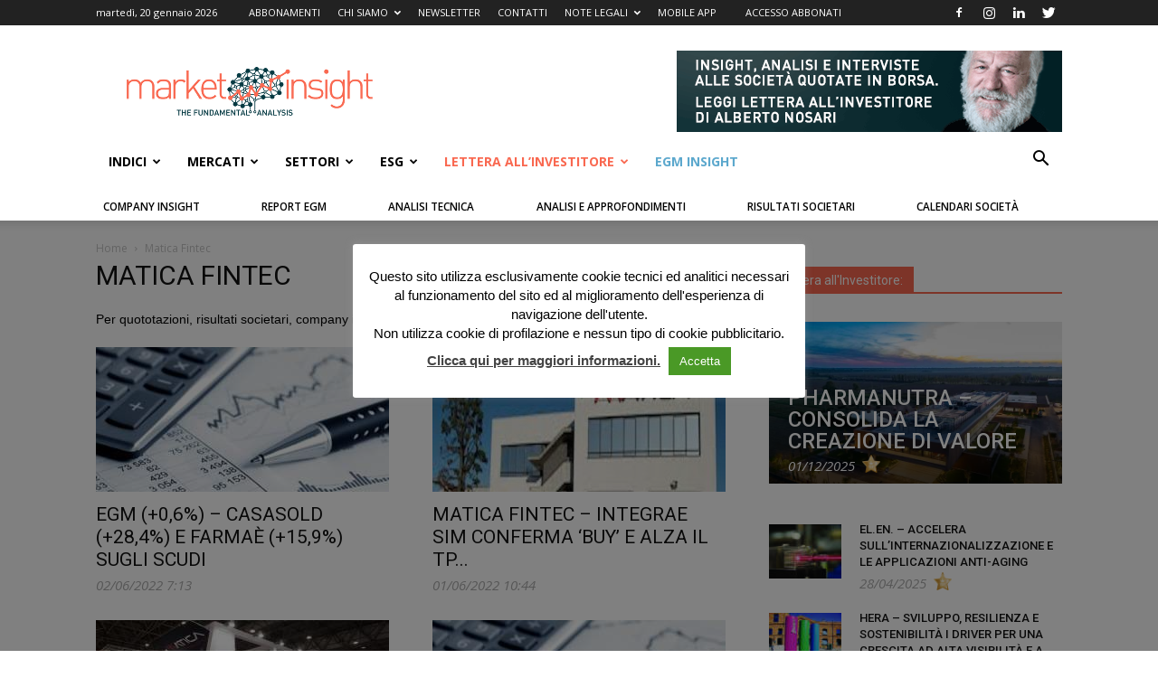

--- FILE ---
content_type: text/html; charset=utf-8
request_url: https://www.google.com/recaptcha/api2/anchor?ar=1&k=6LeCa4QUAAAAAGyjqevEqYKjxw-AfMQsv9MusCyK&co=aHR0cHM6Ly9tYXJrZXRpbnNpZ2h0Lml0OjQ0Mw..&hl=en&v=PoyoqOPhxBO7pBk68S4YbpHZ&size=invisible&anchor-ms=20000&execute-ms=30000&cb=t31zcnkigii5
body_size: 48790
content:
<!DOCTYPE HTML><html dir="ltr" lang="en"><head><meta http-equiv="Content-Type" content="text/html; charset=UTF-8">
<meta http-equiv="X-UA-Compatible" content="IE=edge">
<title>reCAPTCHA</title>
<style type="text/css">
/* cyrillic-ext */
@font-face {
  font-family: 'Roboto';
  font-style: normal;
  font-weight: 400;
  font-stretch: 100%;
  src: url(//fonts.gstatic.com/s/roboto/v48/KFO7CnqEu92Fr1ME7kSn66aGLdTylUAMa3GUBHMdazTgWw.woff2) format('woff2');
  unicode-range: U+0460-052F, U+1C80-1C8A, U+20B4, U+2DE0-2DFF, U+A640-A69F, U+FE2E-FE2F;
}
/* cyrillic */
@font-face {
  font-family: 'Roboto';
  font-style: normal;
  font-weight: 400;
  font-stretch: 100%;
  src: url(//fonts.gstatic.com/s/roboto/v48/KFO7CnqEu92Fr1ME7kSn66aGLdTylUAMa3iUBHMdazTgWw.woff2) format('woff2');
  unicode-range: U+0301, U+0400-045F, U+0490-0491, U+04B0-04B1, U+2116;
}
/* greek-ext */
@font-face {
  font-family: 'Roboto';
  font-style: normal;
  font-weight: 400;
  font-stretch: 100%;
  src: url(//fonts.gstatic.com/s/roboto/v48/KFO7CnqEu92Fr1ME7kSn66aGLdTylUAMa3CUBHMdazTgWw.woff2) format('woff2');
  unicode-range: U+1F00-1FFF;
}
/* greek */
@font-face {
  font-family: 'Roboto';
  font-style: normal;
  font-weight: 400;
  font-stretch: 100%;
  src: url(//fonts.gstatic.com/s/roboto/v48/KFO7CnqEu92Fr1ME7kSn66aGLdTylUAMa3-UBHMdazTgWw.woff2) format('woff2');
  unicode-range: U+0370-0377, U+037A-037F, U+0384-038A, U+038C, U+038E-03A1, U+03A3-03FF;
}
/* math */
@font-face {
  font-family: 'Roboto';
  font-style: normal;
  font-weight: 400;
  font-stretch: 100%;
  src: url(//fonts.gstatic.com/s/roboto/v48/KFO7CnqEu92Fr1ME7kSn66aGLdTylUAMawCUBHMdazTgWw.woff2) format('woff2');
  unicode-range: U+0302-0303, U+0305, U+0307-0308, U+0310, U+0312, U+0315, U+031A, U+0326-0327, U+032C, U+032F-0330, U+0332-0333, U+0338, U+033A, U+0346, U+034D, U+0391-03A1, U+03A3-03A9, U+03B1-03C9, U+03D1, U+03D5-03D6, U+03F0-03F1, U+03F4-03F5, U+2016-2017, U+2034-2038, U+203C, U+2040, U+2043, U+2047, U+2050, U+2057, U+205F, U+2070-2071, U+2074-208E, U+2090-209C, U+20D0-20DC, U+20E1, U+20E5-20EF, U+2100-2112, U+2114-2115, U+2117-2121, U+2123-214F, U+2190, U+2192, U+2194-21AE, U+21B0-21E5, U+21F1-21F2, U+21F4-2211, U+2213-2214, U+2216-22FF, U+2308-230B, U+2310, U+2319, U+231C-2321, U+2336-237A, U+237C, U+2395, U+239B-23B7, U+23D0, U+23DC-23E1, U+2474-2475, U+25AF, U+25B3, U+25B7, U+25BD, U+25C1, U+25CA, U+25CC, U+25FB, U+266D-266F, U+27C0-27FF, U+2900-2AFF, U+2B0E-2B11, U+2B30-2B4C, U+2BFE, U+3030, U+FF5B, U+FF5D, U+1D400-1D7FF, U+1EE00-1EEFF;
}
/* symbols */
@font-face {
  font-family: 'Roboto';
  font-style: normal;
  font-weight: 400;
  font-stretch: 100%;
  src: url(//fonts.gstatic.com/s/roboto/v48/KFO7CnqEu92Fr1ME7kSn66aGLdTylUAMaxKUBHMdazTgWw.woff2) format('woff2');
  unicode-range: U+0001-000C, U+000E-001F, U+007F-009F, U+20DD-20E0, U+20E2-20E4, U+2150-218F, U+2190, U+2192, U+2194-2199, U+21AF, U+21E6-21F0, U+21F3, U+2218-2219, U+2299, U+22C4-22C6, U+2300-243F, U+2440-244A, U+2460-24FF, U+25A0-27BF, U+2800-28FF, U+2921-2922, U+2981, U+29BF, U+29EB, U+2B00-2BFF, U+4DC0-4DFF, U+FFF9-FFFB, U+10140-1018E, U+10190-1019C, U+101A0, U+101D0-101FD, U+102E0-102FB, U+10E60-10E7E, U+1D2C0-1D2D3, U+1D2E0-1D37F, U+1F000-1F0FF, U+1F100-1F1AD, U+1F1E6-1F1FF, U+1F30D-1F30F, U+1F315, U+1F31C, U+1F31E, U+1F320-1F32C, U+1F336, U+1F378, U+1F37D, U+1F382, U+1F393-1F39F, U+1F3A7-1F3A8, U+1F3AC-1F3AF, U+1F3C2, U+1F3C4-1F3C6, U+1F3CA-1F3CE, U+1F3D4-1F3E0, U+1F3ED, U+1F3F1-1F3F3, U+1F3F5-1F3F7, U+1F408, U+1F415, U+1F41F, U+1F426, U+1F43F, U+1F441-1F442, U+1F444, U+1F446-1F449, U+1F44C-1F44E, U+1F453, U+1F46A, U+1F47D, U+1F4A3, U+1F4B0, U+1F4B3, U+1F4B9, U+1F4BB, U+1F4BF, U+1F4C8-1F4CB, U+1F4D6, U+1F4DA, U+1F4DF, U+1F4E3-1F4E6, U+1F4EA-1F4ED, U+1F4F7, U+1F4F9-1F4FB, U+1F4FD-1F4FE, U+1F503, U+1F507-1F50B, U+1F50D, U+1F512-1F513, U+1F53E-1F54A, U+1F54F-1F5FA, U+1F610, U+1F650-1F67F, U+1F687, U+1F68D, U+1F691, U+1F694, U+1F698, U+1F6AD, U+1F6B2, U+1F6B9-1F6BA, U+1F6BC, U+1F6C6-1F6CF, U+1F6D3-1F6D7, U+1F6E0-1F6EA, U+1F6F0-1F6F3, U+1F6F7-1F6FC, U+1F700-1F7FF, U+1F800-1F80B, U+1F810-1F847, U+1F850-1F859, U+1F860-1F887, U+1F890-1F8AD, U+1F8B0-1F8BB, U+1F8C0-1F8C1, U+1F900-1F90B, U+1F93B, U+1F946, U+1F984, U+1F996, U+1F9E9, U+1FA00-1FA6F, U+1FA70-1FA7C, U+1FA80-1FA89, U+1FA8F-1FAC6, U+1FACE-1FADC, U+1FADF-1FAE9, U+1FAF0-1FAF8, U+1FB00-1FBFF;
}
/* vietnamese */
@font-face {
  font-family: 'Roboto';
  font-style: normal;
  font-weight: 400;
  font-stretch: 100%;
  src: url(//fonts.gstatic.com/s/roboto/v48/KFO7CnqEu92Fr1ME7kSn66aGLdTylUAMa3OUBHMdazTgWw.woff2) format('woff2');
  unicode-range: U+0102-0103, U+0110-0111, U+0128-0129, U+0168-0169, U+01A0-01A1, U+01AF-01B0, U+0300-0301, U+0303-0304, U+0308-0309, U+0323, U+0329, U+1EA0-1EF9, U+20AB;
}
/* latin-ext */
@font-face {
  font-family: 'Roboto';
  font-style: normal;
  font-weight: 400;
  font-stretch: 100%;
  src: url(//fonts.gstatic.com/s/roboto/v48/KFO7CnqEu92Fr1ME7kSn66aGLdTylUAMa3KUBHMdazTgWw.woff2) format('woff2');
  unicode-range: U+0100-02BA, U+02BD-02C5, U+02C7-02CC, U+02CE-02D7, U+02DD-02FF, U+0304, U+0308, U+0329, U+1D00-1DBF, U+1E00-1E9F, U+1EF2-1EFF, U+2020, U+20A0-20AB, U+20AD-20C0, U+2113, U+2C60-2C7F, U+A720-A7FF;
}
/* latin */
@font-face {
  font-family: 'Roboto';
  font-style: normal;
  font-weight: 400;
  font-stretch: 100%;
  src: url(//fonts.gstatic.com/s/roboto/v48/KFO7CnqEu92Fr1ME7kSn66aGLdTylUAMa3yUBHMdazQ.woff2) format('woff2');
  unicode-range: U+0000-00FF, U+0131, U+0152-0153, U+02BB-02BC, U+02C6, U+02DA, U+02DC, U+0304, U+0308, U+0329, U+2000-206F, U+20AC, U+2122, U+2191, U+2193, U+2212, U+2215, U+FEFF, U+FFFD;
}
/* cyrillic-ext */
@font-face {
  font-family: 'Roboto';
  font-style: normal;
  font-weight: 500;
  font-stretch: 100%;
  src: url(//fonts.gstatic.com/s/roboto/v48/KFO7CnqEu92Fr1ME7kSn66aGLdTylUAMa3GUBHMdazTgWw.woff2) format('woff2');
  unicode-range: U+0460-052F, U+1C80-1C8A, U+20B4, U+2DE0-2DFF, U+A640-A69F, U+FE2E-FE2F;
}
/* cyrillic */
@font-face {
  font-family: 'Roboto';
  font-style: normal;
  font-weight: 500;
  font-stretch: 100%;
  src: url(//fonts.gstatic.com/s/roboto/v48/KFO7CnqEu92Fr1ME7kSn66aGLdTylUAMa3iUBHMdazTgWw.woff2) format('woff2');
  unicode-range: U+0301, U+0400-045F, U+0490-0491, U+04B0-04B1, U+2116;
}
/* greek-ext */
@font-face {
  font-family: 'Roboto';
  font-style: normal;
  font-weight: 500;
  font-stretch: 100%;
  src: url(//fonts.gstatic.com/s/roboto/v48/KFO7CnqEu92Fr1ME7kSn66aGLdTylUAMa3CUBHMdazTgWw.woff2) format('woff2');
  unicode-range: U+1F00-1FFF;
}
/* greek */
@font-face {
  font-family: 'Roboto';
  font-style: normal;
  font-weight: 500;
  font-stretch: 100%;
  src: url(//fonts.gstatic.com/s/roboto/v48/KFO7CnqEu92Fr1ME7kSn66aGLdTylUAMa3-UBHMdazTgWw.woff2) format('woff2');
  unicode-range: U+0370-0377, U+037A-037F, U+0384-038A, U+038C, U+038E-03A1, U+03A3-03FF;
}
/* math */
@font-face {
  font-family: 'Roboto';
  font-style: normal;
  font-weight: 500;
  font-stretch: 100%;
  src: url(//fonts.gstatic.com/s/roboto/v48/KFO7CnqEu92Fr1ME7kSn66aGLdTylUAMawCUBHMdazTgWw.woff2) format('woff2');
  unicode-range: U+0302-0303, U+0305, U+0307-0308, U+0310, U+0312, U+0315, U+031A, U+0326-0327, U+032C, U+032F-0330, U+0332-0333, U+0338, U+033A, U+0346, U+034D, U+0391-03A1, U+03A3-03A9, U+03B1-03C9, U+03D1, U+03D5-03D6, U+03F0-03F1, U+03F4-03F5, U+2016-2017, U+2034-2038, U+203C, U+2040, U+2043, U+2047, U+2050, U+2057, U+205F, U+2070-2071, U+2074-208E, U+2090-209C, U+20D0-20DC, U+20E1, U+20E5-20EF, U+2100-2112, U+2114-2115, U+2117-2121, U+2123-214F, U+2190, U+2192, U+2194-21AE, U+21B0-21E5, U+21F1-21F2, U+21F4-2211, U+2213-2214, U+2216-22FF, U+2308-230B, U+2310, U+2319, U+231C-2321, U+2336-237A, U+237C, U+2395, U+239B-23B7, U+23D0, U+23DC-23E1, U+2474-2475, U+25AF, U+25B3, U+25B7, U+25BD, U+25C1, U+25CA, U+25CC, U+25FB, U+266D-266F, U+27C0-27FF, U+2900-2AFF, U+2B0E-2B11, U+2B30-2B4C, U+2BFE, U+3030, U+FF5B, U+FF5D, U+1D400-1D7FF, U+1EE00-1EEFF;
}
/* symbols */
@font-face {
  font-family: 'Roboto';
  font-style: normal;
  font-weight: 500;
  font-stretch: 100%;
  src: url(//fonts.gstatic.com/s/roboto/v48/KFO7CnqEu92Fr1ME7kSn66aGLdTylUAMaxKUBHMdazTgWw.woff2) format('woff2');
  unicode-range: U+0001-000C, U+000E-001F, U+007F-009F, U+20DD-20E0, U+20E2-20E4, U+2150-218F, U+2190, U+2192, U+2194-2199, U+21AF, U+21E6-21F0, U+21F3, U+2218-2219, U+2299, U+22C4-22C6, U+2300-243F, U+2440-244A, U+2460-24FF, U+25A0-27BF, U+2800-28FF, U+2921-2922, U+2981, U+29BF, U+29EB, U+2B00-2BFF, U+4DC0-4DFF, U+FFF9-FFFB, U+10140-1018E, U+10190-1019C, U+101A0, U+101D0-101FD, U+102E0-102FB, U+10E60-10E7E, U+1D2C0-1D2D3, U+1D2E0-1D37F, U+1F000-1F0FF, U+1F100-1F1AD, U+1F1E6-1F1FF, U+1F30D-1F30F, U+1F315, U+1F31C, U+1F31E, U+1F320-1F32C, U+1F336, U+1F378, U+1F37D, U+1F382, U+1F393-1F39F, U+1F3A7-1F3A8, U+1F3AC-1F3AF, U+1F3C2, U+1F3C4-1F3C6, U+1F3CA-1F3CE, U+1F3D4-1F3E0, U+1F3ED, U+1F3F1-1F3F3, U+1F3F5-1F3F7, U+1F408, U+1F415, U+1F41F, U+1F426, U+1F43F, U+1F441-1F442, U+1F444, U+1F446-1F449, U+1F44C-1F44E, U+1F453, U+1F46A, U+1F47D, U+1F4A3, U+1F4B0, U+1F4B3, U+1F4B9, U+1F4BB, U+1F4BF, U+1F4C8-1F4CB, U+1F4D6, U+1F4DA, U+1F4DF, U+1F4E3-1F4E6, U+1F4EA-1F4ED, U+1F4F7, U+1F4F9-1F4FB, U+1F4FD-1F4FE, U+1F503, U+1F507-1F50B, U+1F50D, U+1F512-1F513, U+1F53E-1F54A, U+1F54F-1F5FA, U+1F610, U+1F650-1F67F, U+1F687, U+1F68D, U+1F691, U+1F694, U+1F698, U+1F6AD, U+1F6B2, U+1F6B9-1F6BA, U+1F6BC, U+1F6C6-1F6CF, U+1F6D3-1F6D7, U+1F6E0-1F6EA, U+1F6F0-1F6F3, U+1F6F7-1F6FC, U+1F700-1F7FF, U+1F800-1F80B, U+1F810-1F847, U+1F850-1F859, U+1F860-1F887, U+1F890-1F8AD, U+1F8B0-1F8BB, U+1F8C0-1F8C1, U+1F900-1F90B, U+1F93B, U+1F946, U+1F984, U+1F996, U+1F9E9, U+1FA00-1FA6F, U+1FA70-1FA7C, U+1FA80-1FA89, U+1FA8F-1FAC6, U+1FACE-1FADC, U+1FADF-1FAE9, U+1FAF0-1FAF8, U+1FB00-1FBFF;
}
/* vietnamese */
@font-face {
  font-family: 'Roboto';
  font-style: normal;
  font-weight: 500;
  font-stretch: 100%;
  src: url(//fonts.gstatic.com/s/roboto/v48/KFO7CnqEu92Fr1ME7kSn66aGLdTylUAMa3OUBHMdazTgWw.woff2) format('woff2');
  unicode-range: U+0102-0103, U+0110-0111, U+0128-0129, U+0168-0169, U+01A0-01A1, U+01AF-01B0, U+0300-0301, U+0303-0304, U+0308-0309, U+0323, U+0329, U+1EA0-1EF9, U+20AB;
}
/* latin-ext */
@font-face {
  font-family: 'Roboto';
  font-style: normal;
  font-weight: 500;
  font-stretch: 100%;
  src: url(//fonts.gstatic.com/s/roboto/v48/KFO7CnqEu92Fr1ME7kSn66aGLdTylUAMa3KUBHMdazTgWw.woff2) format('woff2');
  unicode-range: U+0100-02BA, U+02BD-02C5, U+02C7-02CC, U+02CE-02D7, U+02DD-02FF, U+0304, U+0308, U+0329, U+1D00-1DBF, U+1E00-1E9F, U+1EF2-1EFF, U+2020, U+20A0-20AB, U+20AD-20C0, U+2113, U+2C60-2C7F, U+A720-A7FF;
}
/* latin */
@font-face {
  font-family: 'Roboto';
  font-style: normal;
  font-weight: 500;
  font-stretch: 100%;
  src: url(//fonts.gstatic.com/s/roboto/v48/KFO7CnqEu92Fr1ME7kSn66aGLdTylUAMa3yUBHMdazQ.woff2) format('woff2');
  unicode-range: U+0000-00FF, U+0131, U+0152-0153, U+02BB-02BC, U+02C6, U+02DA, U+02DC, U+0304, U+0308, U+0329, U+2000-206F, U+20AC, U+2122, U+2191, U+2193, U+2212, U+2215, U+FEFF, U+FFFD;
}
/* cyrillic-ext */
@font-face {
  font-family: 'Roboto';
  font-style: normal;
  font-weight: 900;
  font-stretch: 100%;
  src: url(//fonts.gstatic.com/s/roboto/v48/KFO7CnqEu92Fr1ME7kSn66aGLdTylUAMa3GUBHMdazTgWw.woff2) format('woff2');
  unicode-range: U+0460-052F, U+1C80-1C8A, U+20B4, U+2DE0-2DFF, U+A640-A69F, U+FE2E-FE2F;
}
/* cyrillic */
@font-face {
  font-family: 'Roboto';
  font-style: normal;
  font-weight: 900;
  font-stretch: 100%;
  src: url(//fonts.gstatic.com/s/roboto/v48/KFO7CnqEu92Fr1ME7kSn66aGLdTylUAMa3iUBHMdazTgWw.woff2) format('woff2');
  unicode-range: U+0301, U+0400-045F, U+0490-0491, U+04B0-04B1, U+2116;
}
/* greek-ext */
@font-face {
  font-family: 'Roboto';
  font-style: normal;
  font-weight: 900;
  font-stretch: 100%;
  src: url(//fonts.gstatic.com/s/roboto/v48/KFO7CnqEu92Fr1ME7kSn66aGLdTylUAMa3CUBHMdazTgWw.woff2) format('woff2');
  unicode-range: U+1F00-1FFF;
}
/* greek */
@font-face {
  font-family: 'Roboto';
  font-style: normal;
  font-weight: 900;
  font-stretch: 100%;
  src: url(//fonts.gstatic.com/s/roboto/v48/KFO7CnqEu92Fr1ME7kSn66aGLdTylUAMa3-UBHMdazTgWw.woff2) format('woff2');
  unicode-range: U+0370-0377, U+037A-037F, U+0384-038A, U+038C, U+038E-03A1, U+03A3-03FF;
}
/* math */
@font-face {
  font-family: 'Roboto';
  font-style: normal;
  font-weight: 900;
  font-stretch: 100%;
  src: url(//fonts.gstatic.com/s/roboto/v48/KFO7CnqEu92Fr1ME7kSn66aGLdTylUAMawCUBHMdazTgWw.woff2) format('woff2');
  unicode-range: U+0302-0303, U+0305, U+0307-0308, U+0310, U+0312, U+0315, U+031A, U+0326-0327, U+032C, U+032F-0330, U+0332-0333, U+0338, U+033A, U+0346, U+034D, U+0391-03A1, U+03A3-03A9, U+03B1-03C9, U+03D1, U+03D5-03D6, U+03F0-03F1, U+03F4-03F5, U+2016-2017, U+2034-2038, U+203C, U+2040, U+2043, U+2047, U+2050, U+2057, U+205F, U+2070-2071, U+2074-208E, U+2090-209C, U+20D0-20DC, U+20E1, U+20E5-20EF, U+2100-2112, U+2114-2115, U+2117-2121, U+2123-214F, U+2190, U+2192, U+2194-21AE, U+21B0-21E5, U+21F1-21F2, U+21F4-2211, U+2213-2214, U+2216-22FF, U+2308-230B, U+2310, U+2319, U+231C-2321, U+2336-237A, U+237C, U+2395, U+239B-23B7, U+23D0, U+23DC-23E1, U+2474-2475, U+25AF, U+25B3, U+25B7, U+25BD, U+25C1, U+25CA, U+25CC, U+25FB, U+266D-266F, U+27C0-27FF, U+2900-2AFF, U+2B0E-2B11, U+2B30-2B4C, U+2BFE, U+3030, U+FF5B, U+FF5D, U+1D400-1D7FF, U+1EE00-1EEFF;
}
/* symbols */
@font-face {
  font-family: 'Roboto';
  font-style: normal;
  font-weight: 900;
  font-stretch: 100%;
  src: url(//fonts.gstatic.com/s/roboto/v48/KFO7CnqEu92Fr1ME7kSn66aGLdTylUAMaxKUBHMdazTgWw.woff2) format('woff2');
  unicode-range: U+0001-000C, U+000E-001F, U+007F-009F, U+20DD-20E0, U+20E2-20E4, U+2150-218F, U+2190, U+2192, U+2194-2199, U+21AF, U+21E6-21F0, U+21F3, U+2218-2219, U+2299, U+22C4-22C6, U+2300-243F, U+2440-244A, U+2460-24FF, U+25A0-27BF, U+2800-28FF, U+2921-2922, U+2981, U+29BF, U+29EB, U+2B00-2BFF, U+4DC0-4DFF, U+FFF9-FFFB, U+10140-1018E, U+10190-1019C, U+101A0, U+101D0-101FD, U+102E0-102FB, U+10E60-10E7E, U+1D2C0-1D2D3, U+1D2E0-1D37F, U+1F000-1F0FF, U+1F100-1F1AD, U+1F1E6-1F1FF, U+1F30D-1F30F, U+1F315, U+1F31C, U+1F31E, U+1F320-1F32C, U+1F336, U+1F378, U+1F37D, U+1F382, U+1F393-1F39F, U+1F3A7-1F3A8, U+1F3AC-1F3AF, U+1F3C2, U+1F3C4-1F3C6, U+1F3CA-1F3CE, U+1F3D4-1F3E0, U+1F3ED, U+1F3F1-1F3F3, U+1F3F5-1F3F7, U+1F408, U+1F415, U+1F41F, U+1F426, U+1F43F, U+1F441-1F442, U+1F444, U+1F446-1F449, U+1F44C-1F44E, U+1F453, U+1F46A, U+1F47D, U+1F4A3, U+1F4B0, U+1F4B3, U+1F4B9, U+1F4BB, U+1F4BF, U+1F4C8-1F4CB, U+1F4D6, U+1F4DA, U+1F4DF, U+1F4E3-1F4E6, U+1F4EA-1F4ED, U+1F4F7, U+1F4F9-1F4FB, U+1F4FD-1F4FE, U+1F503, U+1F507-1F50B, U+1F50D, U+1F512-1F513, U+1F53E-1F54A, U+1F54F-1F5FA, U+1F610, U+1F650-1F67F, U+1F687, U+1F68D, U+1F691, U+1F694, U+1F698, U+1F6AD, U+1F6B2, U+1F6B9-1F6BA, U+1F6BC, U+1F6C6-1F6CF, U+1F6D3-1F6D7, U+1F6E0-1F6EA, U+1F6F0-1F6F3, U+1F6F7-1F6FC, U+1F700-1F7FF, U+1F800-1F80B, U+1F810-1F847, U+1F850-1F859, U+1F860-1F887, U+1F890-1F8AD, U+1F8B0-1F8BB, U+1F8C0-1F8C1, U+1F900-1F90B, U+1F93B, U+1F946, U+1F984, U+1F996, U+1F9E9, U+1FA00-1FA6F, U+1FA70-1FA7C, U+1FA80-1FA89, U+1FA8F-1FAC6, U+1FACE-1FADC, U+1FADF-1FAE9, U+1FAF0-1FAF8, U+1FB00-1FBFF;
}
/* vietnamese */
@font-face {
  font-family: 'Roboto';
  font-style: normal;
  font-weight: 900;
  font-stretch: 100%;
  src: url(//fonts.gstatic.com/s/roboto/v48/KFO7CnqEu92Fr1ME7kSn66aGLdTylUAMa3OUBHMdazTgWw.woff2) format('woff2');
  unicode-range: U+0102-0103, U+0110-0111, U+0128-0129, U+0168-0169, U+01A0-01A1, U+01AF-01B0, U+0300-0301, U+0303-0304, U+0308-0309, U+0323, U+0329, U+1EA0-1EF9, U+20AB;
}
/* latin-ext */
@font-face {
  font-family: 'Roboto';
  font-style: normal;
  font-weight: 900;
  font-stretch: 100%;
  src: url(//fonts.gstatic.com/s/roboto/v48/KFO7CnqEu92Fr1ME7kSn66aGLdTylUAMa3KUBHMdazTgWw.woff2) format('woff2');
  unicode-range: U+0100-02BA, U+02BD-02C5, U+02C7-02CC, U+02CE-02D7, U+02DD-02FF, U+0304, U+0308, U+0329, U+1D00-1DBF, U+1E00-1E9F, U+1EF2-1EFF, U+2020, U+20A0-20AB, U+20AD-20C0, U+2113, U+2C60-2C7F, U+A720-A7FF;
}
/* latin */
@font-face {
  font-family: 'Roboto';
  font-style: normal;
  font-weight: 900;
  font-stretch: 100%;
  src: url(//fonts.gstatic.com/s/roboto/v48/KFO7CnqEu92Fr1ME7kSn66aGLdTylUAMa3yUBHMdazQ.woff2) format('woff2');
  unicode-range: U+0000-00FF, U+0131, U+0152-0153, U+02BB-02BC, U+02C6, U+02DA, U+02DC, U+0304, U+0308, U+0329, U+2000-206F, U+20AC, U+2122, U+2191, U+2193, U+2212, U+2215, U+FEFF, U+FFFD;
}

</style>
<link rel="stylesheet" type="text/css" href="https://www.gstatic.com/recaptcha/releases/PoyoqOPhxBO7pBk68S4YbpHZ/styles__ltr.css">
<script nonce="LYkIu22U5kOjZpP-aD2YHQ" type="text/javascript">window['__recaptcha_api'] = 'https://www.google.com/recaptcha/api2/';</script>
<script type="text/javascript" src="https://www.gstatic.com/recaptcha/releases/PoyoqOPhxBO7pBk68S4YbpHZ/recaptcha__en.js" nonce="LYkIu22U5kOjZpP-aD2YHQ">
      
    </script></head>
<body><div id="rc-anchor-alert" class="rc-anchor-alert"></div>
<input type="hidden" id="recaptcha-token" value="[base64]">
<script type="text/javascript" nonce="LYkIu22U5kOjZpP-aD2YHQ">
      recaptcha.anchor.Main.init("[\x22ainput\x22,[\x22bgdata\x22,\x22\x22,\[base64]/[base64]/[base64]/[base64]/cjw8ejpyPj4+eil9Y2F0Y2gobCl7dGhyb3cgbDt9fSxIPWZ1bmN0aW9uKHcsdCx6KXtpZih3PT0xOTR8fHc9PTIwOCl0LnZbd10/dC52W3ddLmNvbmNhdCh6KTp0LnZbd109b2Yoeix0KTtlbHNle2lmKHQuYkImJnchPTMxNylyZXR1cm47dz09NjZ8fHc9PTEyMnx8dz09NDcwfHx3PT00NHx8dz09NDE2fHx3PT0zOTd8fHc9PTQyMXx8dz09Njh8fHc9PTcwfHx3PT0xODQ/[base64]/[base64]/[base64]/bmV3IGRbVl0oSlswXSk6cD09Mj9uZXcgZFtWXShKWzBdLEpbMV0pOnA9PTM/bmV3IGRbVl0oSlswXSxKWzFdLEpbMl0pOnA9PTQ/[base64]/[base64]/[base64]/[base64]\x22,\[base64]\x22,\[base64]/ChU9kw6Uqw7rDuTE9wpk/[base64]/DksKYw7YYM3zCsg/DpR8NLcOWQlsFw7HCpmzCscOXC2XCsltnw4FwwrvCpsKBwqLClMKney/CrE/Cq8KBw47CgsO9XcO3w7gYwpjCmMK/IkElUzIbCcKXwqXCu0HDnlTCkSsswo0pwpLClsOoAMKFGAHDvW8Lb8OcworCtUxQRGktwoTCvwh3w6FOUW3DhTbCnXE7CcKaw4HDsMKnw7o5D0rDoMOBwrrCksO/AsOeUMO/f8Kbw53DkFTDnxDDscOxGsKqLA3Clil2IMO1wqUjEMOCwqssE8KXw6BOwpBnAsOuwqDDmsK5STcKw5DDlsKvMh3Dh1XChcOOETXDvBhWLUdZw7nCnXvDniTDuQU3R1/[base64]/Cp1/Cll3DlsOWw68KRcK8VMKDJGjCsBcfw7zClcO8wrBBw7XDjcKewqTDmlEeFcO0wqLCm8KSw7l/VcOGZ23ChsOYPTzDm8KsS8KmV1RuRHNnw4AgV2xwUsOtaMKxw6bCoMK4w7IVQcKrX8KgHQ1RNMKCw5rDnUXDn2fCsGnCoERUBsKERsOQw4BXw6knwq1lHCfCh8KuVSPDncKkS8KKw51Bw5tZGcKAw5fCoMOOwoLDsSXDkcKCw6vChcKofF/CnGg5ScO3wonDhMKXwqRrBzs5PxLClQ1+woPCrng/[base64]/[base64]/DiMOWw7kiw5PDtMKowopTw5DDvsOdwq3Cu8OzfSs6w4fCl8OCw4rDnBIOOhxMw5bDjcOJOC/[base64]/CjG7CgsKULl/DocO6D353VUkvKcKrwoHDh1bCi8OOw6PDkFHDicOISgXDpCJnwotaw5hywqzCnsK2woYiJ8KnbD/CpxzChjvCiRjDqn07w63DhsKgAgAow60ZUsO7wqY6XcOcYV5VZcOcB8OBTsOYwo7CoknCjm4cIsOYAjrCncKuwpbDhWtOwolPO8OQBsOrw4LDqiV0w6LDgn50w7/CgMKEwoLDm8Kmwq3Cv1rDojh5w7rCtzfCkcKlFH8Fw7bDgMKbBHjCn8K6w7czIX/DinbClMK+wqrCuDEvwoHCpTTCnMODw6gVwoATw7nDuAMgM8KBw47DvU0PLMKQRcKBKTTDhMKEdR7CpMK1w5YfwqwlFhnCjMOBwqwiSMOhwrsqa8OUFMOPPsOsZwoDw5Q9wrEaw5rDg1/DlkzCtMOJw5HDssK5cMKJw77CvjPDvMOuZMOzfWQeEyc6OsKmwoLCmhk6w77CgHfCqQnChx5AwrnDrMKEw65gLkYew43Cl3/CjMKMPGERw6pFUsKQw7o1wqpJw5nDmm3Dt0xAw4IAwrYXw4XDrcOjwoPDqcOZw4YJOcKww67Cs2TDpsOeTXXCl1nCmcODQiTCvcKnSHnCo8Ojwog5EnkHwqzDqmgMXcOxTMOhwobCvjvDjcK2Q8OPwrTDnQd/MQjCnybDg8KEwrAAwovCi8O2w6HDgDvDn8Ofw4TCnDwSwovChyXDjMOYAygeLSbCjMOLfCbCrcK9w6YBwpTCtUgPwolrwr/DiVLCmcOSw6bDscKWEsOFWMOmDMKCUsKTw4FnFcO6w6rDuUddfcO+NMKraMOFGsONIyHDvcOkwp4nWyvCqgXDlMOTw6/CsyEAw7xawq/DvDTCuX1wwqTDqcK2w47Dvhklw5B/J8OnKMOnwpNFD8KVMkEyw7DCgQPDjcK9woghDcKfIjkJwr4pwqAtODDDuSE4w70jw4Znw7PCvVXChHdaw5vDpDsgLlrChXZCwozCrEvCoE/[base64]/Di8KgwoTDvMOVZcKcw4PChChMwqViwpZWSDzDs1zDqSJjZBAHw5ZcP8OPM8KpwqlHDcKIbMOGZQEYw7PCr8Kfw4HDjGbDiirDvH1xw654wphowr3CsW4nwrjCpkpsIsOfwrkywpPCtMKTw5opwqEIO8KKcFLDhmJxAMKAaB95wp/[base64]/[base64]/Cn8Oaw4HCt2FAVCPCu8KcwpXDgGpswoVSwrXCqQRfwrHCgwnDvMKbw7Egwo7DjsOLw6AEdsKAXMOjwqzDnMKbwo1BS30ow7xIw7rCjxrComMTRzkiDF7CisKqbsK9wrZfD8O/VMKaEDVLfsOYNRoawr9Dw5sfaMKKVsO5wr/[base64]/P03Dlxg/woZ1EEt/w7/CiivClMOMJX5Gwo4MOmfDgcK0wozCrcOzw67Cu8K9wrLDrwowwqDCgV3CoMKmwoU2HgjDgsOqwo3CosKpwp5owpHDjTAsT2rDqEnCoxQOQ2LDrgI/[base64]/CvcKFwp8nw5/Dm8OLw43ChMO8c8ONdGLDs2YDwrnCt8KmwqtzwrjDhcOFw7wCHz/[base64]/E8KpCSDChcOFVHHCssKbwqbDgsOOCMO2wrfDpXzCvMOvw73Dsx3DjXXCusOFMMK/w6o8VzN7woQeLx8Fw5jCvcKZw4PCl8KkwrTDg8Kgwr1oSMOBw6nCscOCw6E5SA3DmEE2DUYKw4Atw4tcwq7CsgnDpGsCTy/DgMOfSkjCjC/DssK3EQPCtcKHw6rCvsO7BUZ2fkFPI8KZw64AG1nCoFNWw7HDqmx6w60PwrbDgMO0fMO5w6LDg8KFJ3PDgMOFGsKIw79GwpfDg8KsO2nDh20ww63Dp24JZ8KJRUFtw6LCssKtwo3Cj8KNLGTDuyR+CsOPN8KYUsOiw7dkBRPDvsO/w7TDvcOEw4HCtMKSw4wRN8O/[base64]/[base64]/DrMK2dDBew70yADQ1w7DDmk7CukXDj8Ogw6doQzzCkyd3w7HCkHvDvcKzS8K8fsKNVzzCh8OCc3HDhUwXasKqF8OZw4ciw5lrNzJlwrN/[base64]/[base64]/DphPDtsOgw7Qmw4zDm8O8w69lMzTCr3nDkht3w6Q+cX/[base64]/DgyDCpkjCv2zDgX7CrxjCqMO/woEYDXvDhmdVBsOiwrwKwo/DtsKTwo0/w6A1OMOMJsKXwoxGBMKGwofCuMKyw49Aw5xwwqk7wplTP8OcwpJRMjLCrV4ow4HDpB3CpsOHwoowSAHCojlzwpNkwrgIYsOOasK8wpIlw51ww65qwp1qUVDDtQ7CrybDrAtswpHCqsOqacKcwo7DuMKNwo/CrcKmwqTDq8Orw7jDrcOhS3Rte1UvwrPCkA18QMKCOcOTdsKcwpEzwp/DoiBkwrQCwptIwqluflsow5cJc1cwG8K7PsO6PU4Uw6LDqMOww4nDqxEyYcOAQxrCl8OaCsKAaFLCusOQwocTJ8KdVsKvw6d2VMO1csO3w4Vpw5BjwpLDnsOmwrjCux/Ds8K1w71OIsKPEsKoS8K0S0PDtcObbgtiVCcMw4xrwpnDvMO8wp5Dw7/DjB4Ew47DpsOWwovDiMOdwrjCucKFF8K5P8K7Z2ACUsOzccK4C8K/w7Yjwp0gVXpxLMK/w7BrLsOww6zCpMKPw4hHGG7CscOvJcOFwpnDm2fDtDc0wpEew75Iwr4jbcOyYMKkw7gUamPDtVnCj3bCgcO8dGM8UjATw63DtG9iCcKtwrZbwp4/wrbDiE3Dg8O0MsOAZcKaJ8OCwql9woULUlQWPmJHwp4Kw5A5w74lQAPDiMOsU8OWw5BCwqfCvMKXw4vCjEJkwqPDksK9B8KmwqnCg8K2F1/CllzCpsKgwpLCrcKxY8OIQj7CvcKtw53CgV3CqMKsACrCusOIa2k2wrIpw7XDjDPDh1bCiMKaw6wyPwDDmk/Du8KCSsO+XcK2asKZPnPDj3BJw4FHZcOBRxo/[base64]/eiUKLBorw4fCvsK/[base64]/DrcKew5JswoTDq8KQCMK/AsKVXAhewrt2FBfDm8K9LExBwrzClsKJYMK3BDDCrnnChQZUV8KwdsK/f8ONJcOVesOhNcK1w5jCoDjDhH/DmsKERH7Cg0rDpsK8Z8KCw4DDlsOIwrRxw6vCvG0XByrCtcKWw5DDjD/DnMK+wrMRKcOsJMK0VcOCw5VKw4XDr1HDiQfCjVXDvljDtUrDoMKkw7Ndw5zDjsObwrpQw6lCwq0tw4USw7nDgsOULkvDv23Crn/CicOkQsONe8OfMsO+YcO+EMKkaFtNXhHDh8KoN8ORw7AEIAVzM8OFw7sfAcOJZsKHCMK3w4TCl8Otw44/OMO6DXjDsCTDqF/DsUXCrncewpcAHCsZXsKrw7nDmXHDv3FUw5nDthrCp8OOKMOEwrRdworCusKEwpo+w7nCpMKgw4gDw443wpvDvsOmw63CpTDDmBLCjsOYcj3CkcKNV8Kwwq/[base64]/KMO/fWpUX8Krw6Vhw6TCk8O1EcOUXQQgwonDjU/[base64]/[base64]/[base64]/[base64]/EcKmaV8ZR8OBDsOnw7nCpkBawpUEw77DsmQXw58EwrjDgMOrYMK/w5jDghBIw6ZjDDYEw4vDqcKyw6LDkcKGXlXDokfCq8KqTjscM1fDssKaEcO4UBxMIyIaSH/DnsO9CXgDLm5ywqrDiCzDosKHw7Zdw7/CmWABwrFUwqQqW1jDg8OKIcOWwp3Cv8KsdsOqUcOFPDtbIGlHCC5bwprCv27CnX4jIUvDlMKGJGfDlcKLZk/CqAE/VsKnYyfDpcKHwoPDn18pU8K0eMOBwqlIwozDtcOGPRo+wrrDoMOOwqslNwDCucK2wo1Gw4vCpsKKL8OSSGcLwr7DocKPw6lQw5zDglPChEJUV8KGwqdiQT0SQ8ORZMOqwoHDiMKtwr7Dv8K/w4A3woHCjcOSHcONSsOvagTCpsONwqFZwrcpwrYEByXCmDDDrgZaOcOIGy/Cm8KRA8OIHW7CmMKfQcOFYnzCusOkSiPDsQ3DlsOIEMKvYSHCh8KQSkhNe11MAcOtYDhJw4ZsYMO6w7tFw5zDgWcbwrXDl8KVw5bDiMOHJcKMbXk3PCV2Kg/Dh8K8IkVRUcOmUGDDtMKLw6PDqWkVwr/[base64]/w7tXwqXCuMOZwqHCgsKww4VTcsOaw5cxbsOrYHo4c3LDtyjCjCrDgsOYw7jCp8Ouw5LCkCNZb8OrQzLCssKbwrVOKljDhFvDpwHDicKXwo/Ds8OWw7F/[base64]/wp9GTcKsw6ZLw53Dkkl5wrzDoMK1UW3Crn5CHwXCpsOCSMO/w6LCj8OtwqEfXHHDl8Oww6/CkMKsP8KUdF/[base64]/[base64]/[base64]/DrMOZE8OuMzUIw6LDpCDDtjvDqzdTw5BdLMO6woPDlAtzwp1qwooveMO7woAPQg/DiATDuMKwwrhjKsK0w6lNw7Rnwrt6wqlcwro6w6/ClcKVT3/CuHJRw5odwpPDhgbDvHx8w6dEwoJ3w5chwofCpQUObMKqdcKuw7rDo8OEwrttwqvDlcOzwpTDslt0wqYKw4fDoD/Dvl/CkUfCtFDDicOpwrPDucOtRDhlw6wjw6XDpUPCk8KswoDDrUZ4GXnDisOeaktZCsKubSA6wqbDuWLCl8KhKyjCuMOAGMOJw5TCtcOgw5TCjsKIwrTCj2hjwqUhEsKRw40HwpIlwoPCoVrDuMOedgLCr8OMcHbDjsOKdCIgDcOUFMKywo/CvsK1w6rDqloeAXbDtcOmwpNgworDlmjCksKcw4rCqMOYwoM3w5DDoMK5Ww3DuwJSIxDDuCBxw4pfNH3CrTbDssKsPhfDgsKrwrJEIRxRKsOWC8Krwo7DjMKZwpTDpVIPR1/CrcOxJMKZwqsHZHrCm8K/wrTDpgY2WgnCvcOJc8KrwqvCvi1owo5Ew5vCnsOsScOzw5jDmADCmSUJw53DhhFWw43Dm8KwwqLCtMK0X8O+wrnChE/Cj03CgXBhw77DnmvDrcKtH30xZcOww5jDgA9jPzzDosOhCsKRwqbDlzDDtcOkNsObXG1KUsOSTMO+fzITbMOVC8KYwpXCrsK6wqfDm1RYw4hRw43DtsOzH8OMCcObEsKdO8O4U8Oow4DDsT/[base64]/CjE9/wr3Dri9aw7rCjsKDwpHDnkUxwrXCi17Du8KXd8KlwoXDonkVwrt9RE/[base64]/[base64]/[base64]/CucOgUQzDjUQdwrFXYzkew5TDkwTCsVV3ME0Aw5PDnjVEw6xTw5JTw45KG8K5w63DqXLDk8OAw7/DosK0w5ZwG8KEw6sSw4M9wqIMfcOHKMOxw6PDh8K4w4PDhmfCucObw5zDvsKZw75SYzYhwrTCg2jDtsKAcnJYTMObdiNqw4jDh8Oww5DDsjZZwp85w79fwpnDvcKAP2gtwpjDqcKqQsOHw5F5e3PCo8OjBTcGw615HcKIwrPDn2XCsGDCs8O9NW7DhsO+w6/DisOcaWfCqMOKwpsgTUTCocKQwrlKwobCoHF8Ql/DsCjCtMONVFnCj8KiKwJ8LMO1BcK/CcO5wos+w4LCkRZnBsKKQMO5XsKuQsOCcQLDsW7CjUjDn8K+EcOXPsOow4tgesOSSMO2wqk6wq83AnI/P8OafTTCrcOjw6XDjsKpwr3CvMKwCMKqVMOgSMOMEcOswoZ7wozCtCXDrX4sTSjCpsKyPxzDrTQIA0HDg24cwoMRC8KjDl3Coi1iw6UnwrbDpkXDocO+w5Rdw7o3w60/UhzDisOiwrpvWkBgwr7CrhfCisOifsOrdMKiwrnCtAwnEg0jLC7Cg1jDny7DnnDDumofSiAcYMKhKyXChk7CqXXDjsK4woTDssOVCsO4w6JSbMKbPsOTwonDmTvCtyEcJcKewqdHJ3dvGz1WP8OeHkfDqcOTw7sUw5lZwpp3JizDgxjCjsOpwo/[base64]/Dr8Khw4DCo20dMnl4wodrcMOow7TDu8OLJUMkw5MKFMKBQE3Dj8OHwoI0OsK4LEvDnMOPHcK0AQ4lTMK5FTE3ERA+worDmsKDEsOFwrMHfQ7CujrDhsK9Z10Wwqk5X8OKBQDCtMKScTQcw4DCm8KBfUVeKcOowpd4D1FMKsK/[base64]/VB/DiAbCtlnCq8OzMsOYOHjDucK8wrTCi1AFwprCg8OIw4XCmsK9XsOwLHlxSMKVw5hnFi3CllvCjQHDjsOmCUU7wpROWilmWMKFwojCscOtSX/CkitxVSwdZUnDsHozGAvDnVfDsCVZHXDCtMOcwoDDv8KFwpzCq2AXw7TCo8Krwpo3QsKqWsKGw6oIw4t7w6jDr8OLwqNQD3ZEasK/XgoTw6ZRwrxncylPTi3CtWjDuMKGwr1nZQwQwpzDtsO6w68Aw4HCs8OIwqUbQsO3Z3vDsQsZSDLDh3LDp8OuwqITwptYe3RtwrvCsUdVe20GZMOtw6bDpyjDosO2AcO5KxBJQ13CpxvCtcOOwqPDmgDCm8KaScKewqIVwrjDrcOKw5YDE8OfJsK/[base64]/GMOqwoXCtTwhwoUVORV3wr3CtjHDk8KxdMOHw7vDrwoMUS/[base64]/[base64]/[base64]/[base64]/Ch8O+woQPQ2rDrBrCqCs9aS9EwpPCv8OJwqnCicKfecKkw5rDkkQYN8K5wrZ8wprCscK3IkzCp8KIw6zCnSQIw6rCmGUrwoU3BcK0w6MvJsOtUsKYDsO2OsKOw6/Dox7Cm8OFeUI0AHjDnsODdMKPPGcZZQcAw65hwq5jXsOEw4cwS0h/M8O0TMOVw5XDhgTCl8ONwpfCninDnwvDisK/AcOcwoJoHsKmdcKsTzbDi8OIwrjDg1BGwofDtMOZAjTDn8KJw5XDgCPDmsO3OC92wpBMKsOuw5Ifw4XDn2XDoRVaJMODwogLYMOweRXDsztVw67DusOfDcKMw7DDhgvDjcKsRwrCtA/[base64]/DqkrCmCXCocOnw6tBwonDsHjCj8O8dsOtAETClsOBDcKWAsOMw7sIw5pCw7YYYFrCvWbDnjfCmMOYD0cvJhnCsmcAwrUmbCrCrMK6bCAPLMK+w4BBw6rDkW/[base64]/Dl8OpUih7wqkmV8K3woN+w5HDpgfDtnfDnUHCnSInw7lvBxLDrUzDpsK6w49kKS/[base64]/[base64]/PzNaZ2XDpBHDucKzMVFRfh5QJnjChR1xK2kswoTCvcOcM8ONAlQOwr/DjHbDvFfCr8O0w5HDjE5uT8K3woUNfMOOHTfCqHjClsKtwp4lwpnCtX/CicK/[base64]/[base64]/KgbDs8KJZcORw7xHwqDCgMODPFHDuzx0LXB1IsKlwr/DinrCmsKVw4ocVUpowppoBcKhccOywoo+eV4NdsKbwoENJ1hzFg7DuzrDmcOZJMOPw4Jbw7FmU8Opw4gfMcOtwqQNAhvDu8KUcMOow7vDpMOswq3CvDXDm8Ovw793AcOVXsO9PxvChR/Dg8KGP0TCkMKMYsKeQnXDssKLewIpwovDuMKpCMOkYFzCiCnDucKOwrTDpRobZSt8wr8CwoVxw7fCvljDrcKIwoDDuB4QLxYOwp0iJhMQUhnCssOzOMKaF0pnHhfDgMKvPkPDscK/[base64]/[base64]/w63DmcOew79LZFNwwp4TE8K/[base64]/DtBIdw7YJQcOmwr/Dj1PDg8K3w5RUw47CgcKaWTDCpMOtw4nDiGMePkDCpsOHwqJXKGN+asOywojCvsKQGFgZwr/DrMOUw7bCtsO2wo8tN8KoVsKrwoJPw5fDnGEsaQJZRsOuSH/DrMKIeH0vw7bCrMOdwo1JDzDDsXrCgcOKDMOeRT/DgBkdw44KEV/DkMKJVsKxJR9lRMOZT1xLwrJvw4DCosOXEBnCv0saw67DvMKQw6BZwpHCoMKFwq/[base64]/Dm8OICsOVeX1+dMO3YipjdxDDqsOdJcOpRcOtWMK3w6XClcOTw4obw748w7fCj2pBLBp9woTDosKEwrRXw6QzeVITw7zCqG3Ds8OqYGDCgMOQw67CvSXCukDDnMKsCsO+QsOfYMK1wrhMwotbE2jCocO8YcOVDygJGMK8JMO2wr/[base64]/CkmzDmMKLalbDrsOwSQ1ZGMOQwoUEFm3DtHvClR3Dp8KALH3CgsO0wr8vUSsBBQXCpCDCtsKiBjNtwqtJAgjDssKkw5J2w70BVcKuw7gXwpTCqMOIw4UhM19adBTDmcO9HB3CkMKkw5jCpcKaw5YsIsOML19ddDvCl8OUwrNqA1bClsKFwqBzTgxmwrUQGl/[base64]/[base64]/CiQTDmcO4wqAJwpDDp8OMF8OEGsO5MGfDkAIfwrTDsMOfwqTCn8KpQsO0JwMkwqRhB27DjsOowpdEw4jDhHvDkjfCi8KTWsOuw5sdw7RlWWrCsGTCmAJZYUHCtG/DusOBATjCggV6w7LDh8KQw6PCtmpPw5hjNkrCqSFRw7rDncOpIcKre3wrWmXCpgDDqMOhwo/DocOBwqvDlsOpwolSw4/CtMORZj4Bw49tw6DCti/Dg8OMw7BvXsOWw58yT8KawrhWw6IlCEPDhcKqOcOvf8OxwpLDmcO2wpNdUn4Mw6zDjSBpEX/DgcOHJgtzwrbDq8K/[base64]/[base64]/DpH3DhXHDrsKeXiDCgkPCq8OUOcK+w6IuZ8K3LR/[base64]/CkxQlwpjCt8OFwozDlWUAwqJaDi3ClmBawrXCrMKxJT/CqsKzPyfCrEXCl8OUw7jDo8OxwobDgsKbTUjCrcOzYBUQfcKDwrrDhmMhYS5QcsOPL8KpX0/Co1LCg8O7ZAnCi8KrNMOYe8K5wr9jJsOkZcOGSB56DcKPwrVEVEzDjsOyTMOdCsO3UHXDv8Osw5/[base64]/[base64]/CtVd+X2vCnGTCsMO1wrp0w6vDjsOnEsKGwpsIwqvDvgszwr3DokjDihZBw6Y7w4EQZcK2NsO1eMKJwrNAw5jCun5cworDtFpnw7gyw59hKcOUw5gFesOcCsOFwrweCsKQFzfCsgjCrcOZw7cRIcKkwprDjn/DuMODVsO9O8KKwrskCx1Uwrh0w67CpsOnwpR8w5N1L287JQnDs8OxbMKYw73CvMK1w78Kw78JFsKMGnrCu8Kbw7zCqMOHwqYtG8KZVRXCvsKqw53DiSl5I8K4AinDsF7CmMOzKks5w5gEMcOYwozCil9ZFTRBwpTCnk/[base64]/GD7DqcOlw5MsJcOzwq/CkxXDpsOsM8KTYcOUwpjDgUHCvsKMWMOVw4TDlhVIwpRUaMOpwr3DtxkpwoQfw7vDn2bDq38BwoTCsDTDrAA3TcK1IkvDun1DMcOaInUfF8KbO8KeRhHCvgvDk8KAfkJCw7FZwr8CEcKjw6nCrMKwT37Ck8OTw60Cw7EOw5p2QR/CtMO3wrg7wpTDqibCvAvCv8O0YsKfTiNBBTFQwrTDuhMzwp3DucKLwoXDizVLKXnCrsO5A8Ktw6JBXGIYTcK6acKXAylpf3bDpcO/XV1+wop7wrEgOMK0w7XDscO9McO1w4Y3V8O1wr/Cv07DoQt9FWRRD8OYwqgMw7pZXk42w5PDiFDCnMOSNMObHRPClsKnwpUuw6ofZMOoAnzDrXbDrsOYw4twesK6d18Kw5/DqsOWw59Fw5bDi8O4VMOhNDpIwqxDLGgZwrpuwqPCjCvDnjHCgcK2wrrDuMKQcjPCn8KsbF0Xw5bCtGVQwrs/fXBGwpfCjsKUw5rDm8KlIcKVwqjCrMKkA8OPF8KzPcO7wo1/acK6EsOMUMOaGjzCqlTCgzPCuMOgPBnCrsK4dUzDhsOWGsKVQsKRGsO5woTDhRLDo8OwwqcfDsKGWsOlG3wgU8OKw7rCisKHw5AZwqvDtxjChMOlJzTCm8KUSUVuwqLCmcKfw6A0wpXCnhbCpMORw6QCwrnCv8K6FcK/w7JiSx8qUy3DocKXHsKAwpbClWzDjcKmworCkcKcwrTDpgUlOj7CvATClm0IIiQcwql9aMK1Sk9cwo3Duw/DjAvDmMKhKMK3w6E2R8Okwp7CjW3DpSoZw5bCjMKXQ1lawr/CvUNjWcKrUnfDgsKmOsOwwoAbwqcZwoRdw6bDmzzCpcKVw60nw5zCocKCw4tYXQbCnSrCjcOWw59Xw5XCg2XCl8OxwpfCvhp3dMK+wq9nw586w7NKY3nDnVN5d3/CmsOGwr3Cuk0bwr0Ow7ISwqrDusObTsKUeFvDlsOuw67Dt8OaPcKMSz7DjSRsf8KyIVp5w4LCknDCvsODwpxKUhkaw6gBw7XCiMO8wrzDksKjw5wfOMOCw6FLworDgsOcOcKKwopcZ3rCj0/CssOKwoTDjy4Mw7ZHbsOLw7/[base64]/[base64]/CkQAXw6ZCQl7DgH0GwqbCrhs1w57DvjHCtcOQcsKdw5cQw5gMwp4cwpZawoZ+w7zCvhYyAsOrVsOLAEjCvkTCiiUNcj0ewqc7w4g/[base64]/w60KaRfCjcOnw53CmmvDj8OCwocnQ8KlS8KKYRI4wojDrHXCsMKMUyQUOjAsf3zCjwJiYVk4wrsXTB40VcOQwqolw5PCo8KPw4fDlsOVXiQLw5LDgcOZOXtgwojDs35KRMKoFiBvZDfDssOlw7rCiMOREMOKI1s7wpICCznCkcOtXTnCtsORNsKVXGXCu8K/KyAhO8O0YW/Ck8O7asKKwoXCvyNJwrHCkUUjI8O0PcO6SkIuwrbDjQ1dw6xZSDotCFQnOsKrNWEUw7cNw7fCgREOSwnCvxLCrsKjXgUDwpN5w7VXbMOeJ2Ahw4bDr8KUwr06w6/CiiLDk8OHDUkLDik7w6wRZMOjw5zDng0Iw67Chj9XcAfDpcKiw6HCosOvw5sgwpHCmHRiwqzCoMKfM8KPwo5OwrvDmHTCusODHgAyA8KDwopLQ08SwpUbCkEeDMOCH8OywpvDs8OnCR4bBjM7DsOBw5gEwohGNRPCvxYow4rDjVFXw6w3w4/DhUQgJSbCgMKBw4cZE8OIwqPCjm3DpMOfw6jDksObVsKlw7bDqBpvwoxYRsOuw6zCgcOuQWc4w6fCh3/DncOMRk7DgsOZw7TDksKfwrrCnh7Du8KZw6zCuUA4Q0QoQxJvKMKVZmw8T1l5dRfDo2/DplQpw5HDq18qY8O3w7kfwpbChTDDryjCusKGwplrNU0EV8KSQkXChsOTCl7CgcKEw6FQwqs0McOew69LUMOceS5OYsOJwqrDujUiw5/CmxXDv0PCtX3CksOrwoFqwovCvgTDvBlyw6slw5zDncOgwqcIZn/DvsK/WDVYXHlDwpBvYXXCvMOSV8KfGWpVwo1+wp8yMMKLR8O/w5jDi8KOw4PDrjgvBsK2RGDDgX9FIgAHwoh/[base64]/Cgd7IcOFw4LCoCMGw7/DlkI3w4FuwpLDsh9kNsKCQMK+XsOQQMOrw6NfAcO5BCnCrsOYN8K4wooMcEfCi8Kdw6XDoHvDknYVci0rRC02worCvGLDnQfCqcKhP1HCsyXDrVvDmzHDksK0w6IVw6sVL10Owq/DhQ0Ww6HCtsOqwprCnwEywp/Dsy81WEMMw7k1HMOxwoPCmGrDgAXDpcOtw7IZwrZvXcOvw47CtzgUw59YIAYLwpNYUFQyVh5twpd0DMKFOsKYIVMnR8KhShDCtXXCrC/[base64]/DvcKVw7JKwr1ODcONLmbDrMKEw5h0GwXCnsK7aDfCl8K3RMOyw43Csykcw5LCpnhJwrE0LcO8bkbCi2bCpgzCjcKiacOhwo1/fcO9GMO/X8OWeMKKbHDCnB1BUMKAY8KmTAwmworDicOAwoEII8OnSX7DocOZw4zChWceacOcwrtCwrICw63CiGYZM8KWwqxyQsO7wqodXkZNw6vDuMOaG8KMw5DDvsKUPcKuRyvDv8OjwrlWwrLDrcK9wp/Dl8K+fMONESckw5wQfMKdYMOXTwAFwpgNOgPDrEwpDVNhw73CtsKgwqZdwqjDksOxeEvCs2bCgMK5EsOvw6bCmXDCk8O9QsKQHsOORi8nw44EGcOMCsOebMKTwq/CunLDqcKHwpdpKMKqBR/CoR1Iw4YVasOPI3kfa8ONwohSXELCr0nDlGfDtFXCiGgcwrsEw5jDsCDCijtUwqBPw4PCuzfDr8O/fHPCqX/[base64]/Cr8KxRcKkw6XChiADwpXDg8KYasKGwrdCwonDpzoIwoXCu8OxcMKlL8K6w7bDrcKaH8OHw61awrnDn8OUMz5Cw6nCkHlgwp8COWUew6rDuBjClHzDj8OtKizCvMOUV29JcXg0wq9cchUNWcO5bE1QEwwMKh5UNMOYNsO6KsKBNcKvwrE0FsKWPMOudHHDkcO0LzfCtC/[base64]/CqApVw7FFZcKqw4NhQ310wqHDpH5eXyLDpwnCrsOXQ2hZw6rCiAjDt3MHw490wq/CvcO5wrh6WcKGIMKDcMOww75pwoTCvgYcBsKaBcOmw7vCq8KpwpLDnMKUWMKWw6DCu8Kdw6XCssK9wroBwrV+Eg0HM8KzwoDCm8OwHX1rEVkrw50gGzPCv8KFYcOpwofCnMK0w7zDlsOeQMOsBSjCpsKJNsOEGDvCrsKOw5lhwr3DmcKKwrTDvyrDkkLDp8KbWzvCk1/[base64]/w7LDl8O7wqrDkh3ClSkMMV9NP8OJBGbDhDAVw5TCkcKBCcOOwqNCE8KhwpjCtMKxwqgpw4nDg8ODw5LDssKabMOWbBDCo8KQw43DqzXDpGvCqcOqwoHCpxhpwqRvwqsYwofClsOCW1wZc1rDs8O/agjCvcOvwoTDnj1vw7PDjQPCksKsw7LCuxHCkD8RWXh2wonDsh3CvmtEdcO2woQgRg/DlhUXbsK7w53DtGFswpzCv8O6QCDCn0LDqsKJQcOSWWbDpMOpHS8cZEkBfkwDwpHCsi7CnisMw6jClXHCh3xmXsKUw6LDhBrCgCU3wqjDiMOOLB/Dp8OjWMOdP3cUaznDgglZwq8gw6nDnR/DkygtwpnDlMKLZ8KcHcKMw6vDisKHw40tN8OrGsO0flTCiFvDtU8SUgDCvcOlwoYuVHd7w7zCsHIzThvCmkk9GsK1WHJ/w57Cj3LCtFs+w6Qswr1JLhLDmMKBHlAFFQhfw7zDvkNiwpDDk8KIQCnCu8KEwq/DnUvClljCkcKPwrHCusKew5slb8O1wpLCkmHCvUTCiFLCrj1EwpRqw6nDiiHDjhhmWcKAesOuwrpJw7t1DgXCsR46woFcXsKZMwtOwrkkwqUJwoBhw7PDocOnw4XDssKtwoEjw5d4w7zDjMKoahHCuMObFcOnw6kQTcK8Dlg9w7JjwpvDlcO4MVF/wpAtwobCkV8XwqNPJA0AB8KNWlTCnsOzwqDCt2rCojBnUmE7YsKebMOYw6bDgGIHN1bCtsOUTsKydAQ2Egl8wqzCihEFAihcw4HDqcOaw5pUwqDDnEcfWh4Aw7LDvQg9wr7DqcOIw78Iw7ZxD3DCsMOQQ8OJw75/IcKvw4B1Ti7DvMORUsOgQsKzbhfChV3CpQXDqX7CscKqGMK3HMOPFALDmjDDvxPDiMOAwpfDscK8w74QT8Okw7NFaCTDrkzCkHrCj1PDmC4Tc33DocOUw4rDv8Kxwr7ChH9We3TCgnNkVcKYw5LDscKxwp/CnArCjCVaSBcQdmA4RAjDkxPDi8ODwpLDlcO7JsOIw6vDpcOxRHDDo2fDh3bDm8O3J8ODwoLDgcK8w7PDgMKaADptwrtVwpjDhGF4wrzCmMOWw442wrwUwpzCocOdfiTDsHfCpcOawo92w5YWZMOfw5jCkUjCrcOjw7/DmcOafxrDvcOMw7nDjTHCiMKDU23DkCoBw4PDu8KXwqU8AMOdw4/CjGpvw6Fjwq3ClcO2N8OCHCrCnsOwe3nDtFwwwobCvRwSwrB0w6c6SmvDt1VHw5JxwrYawoo5wr9GwoogJxPCl0DCsMKdw5zDr8Ktw5ECwoBpwpxOwrzCv8OZXm4Lw4phwqcJwrnDkSvDusOGJMOYMW/DgGlrLsKeaAsBCcKdwoDDkFrClAYnwrhyw7bDu8OzwqMgRcOEw7VSw7MDIjwJwpJvFH0Ew6/DpwzDmsOkC8OZGMOkMG00AVBqwozCtcOIwrtlW8O5wqwiw58Mw7zCpcKGOyhsJgTCksOGw4bCtkPDq8OjQcKzCMKbZhzCoMKVYsOYHMKlQATDjEoceUbCpsOHO8K5w7XDg8K5LMKWw7wow64CwpbDpi5GXSDDiW/DqTxuNMOULsKRTcO+EsKoIsKCwpcuwoLDuzHClcKUYsOQwqfDt13DkcO6wpYke04Cw6E7wpjClSXCjRDDlBIxTcOrMcOqw4kaLMO5w7pHU2nCpnQ3woHCs3TDrlpScjrDvsOvDsO1NcOXw4s8w7xeVcOCET9DwoDDgMKLw53CsMKN\x22],null,[\x22conf\x22,null,\x226LeCa4QUAAAAAGyjqevEqYKjxw-AfMQsv9MusCyK\x22,0,null,null,null,1,[21,125,63,73,95,87,41,43,42,83,102,105,109,121],[1017145,130],0,null,null,null,null,0,null,0,null,700,1,null,0,\[base64]/76lBhmnigkZhAoZnOKMAhk\\u003d\x22,0,0,null,null,1,null,0,0,null,null,null,0],\x22https://marketinsight.it:443\x22,null,[3,1,1],null,null,null,1,3600,[\x22https://www.google.com/intl/en/policies/privacy/\x22,\x22https://www.google.com/intl/en/policies/terms/\x22],\x22qvPUeH/usHQZZcYlCYDhH+DlxLja1cg/hyagp4Hyf/s\\u003d\x22,1,0,null,1,1768887830435,0,0,[131,223,121,232],null,[228],\x22RC-qVPr1zVC2KJNqA\x22,null,null,null,null,null,\x220dAFcWeA4S-nMmlSxSfLkJnlMvyvrm8j4XxyiP49l7nh62KuhqlAuTPjTAMFNG4qn0JY58yDHOrvDE-FM5Kggh1mUODrrPPXwG1w\x22,1768970630353]");
    </script></body></html>